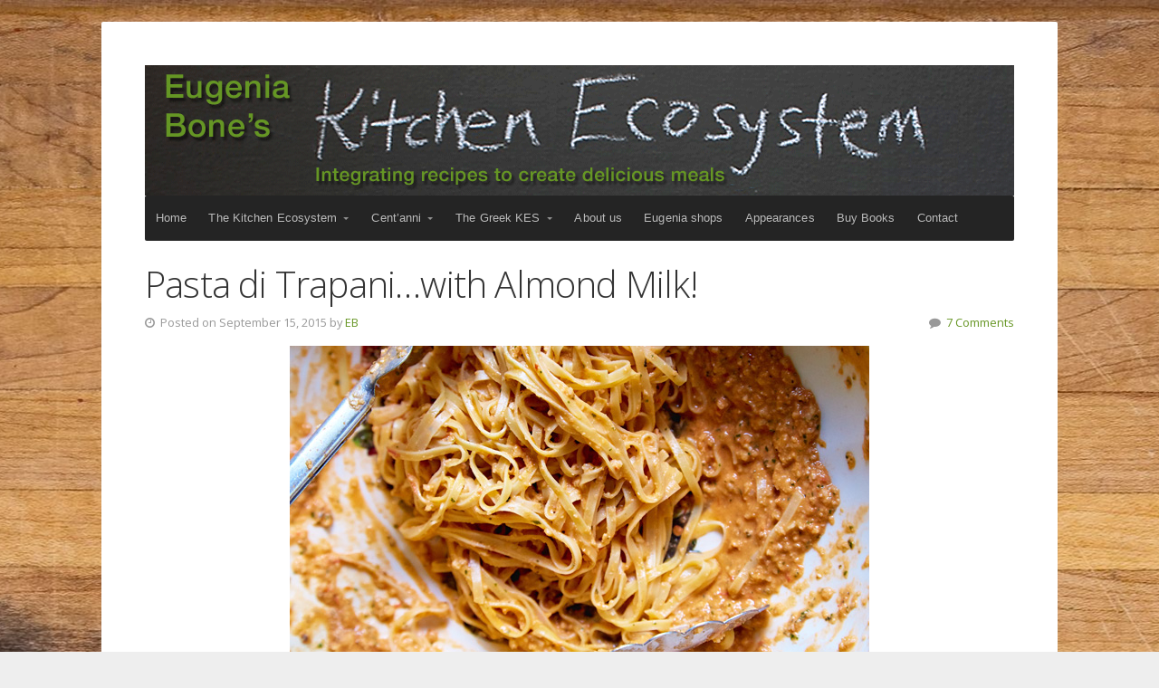

--- FILE ---
content_type: text/html; charset=UTF-8
request_url: http://kitchenecosystem.com/tag/vegetarian-pasta/
body_size: 6390
content:
<!DOCTYPE html>

<!-- paulirish.com/2008/conditional-stylesheets-vs-css-hacks-answer-neither/ -->
<!--[if lt IE 7]> <html class="no-js ie6 oldie" lang="en"> <![endif]-->
<!--[if IE 7]>    <html class="no-js ie7 oldie" lang="en"> <![endif]-->
<!--[if IE 8]>    <html class="no-js ie8 oldie" lang="en"> <![endif]-->
<!-- Consider adding an manifest.appcache: h5bp.com/d/Offline -->
<!--[if gt IE 8]><!--> <html class="no-js" lang="en"> <!--<![endif]-->

<head>

<meta charset="UTF-8">

<!-- Mobile View -->
<meta name="viewport" content="width=device-width">

<title>vegetarian pasta | The Kitchen Ecosystem</title>
<link rel="Shortcut Icon" href="http://kitchenecosystem.com/wp-content/themes/organic_seed/images/favicon.ico" type="image/x-icon">

<style type="text/css" media="screen">
		
	body {
		-webkit-background-size: cover;-moz-background-size: cover;-o-background-size: cover;background-size: cover;	}
	
	.container #navigation, .container .menu ul.sub-menu, .container .menu ul.children {
		background-color: #242424;	}
	
	.container a, .container a:link, .container a:visited, #wrap .widget ul.menu li a {
		color: #679625;	}
	
	.container a:hover, .container a:focus, .container a:active,
	#wrap .widget ul.menu li a:hover, #wrap .widget ul.menu li ul.sub-menu li a:hover,
	#wrap .widget ul.menu .current_page_item a, #wrap .widget ul.menu .current-menu-item a {
		color: #368faf;	}
	
	.container h1 a, .container h2 a, .container h3 a, .container h4 a, .container h5 a, .container h6 a,
	.container h1 a:link, .container h2 a:link, .container h3 a:link, .container h4 a:link, .container h5 a:link, .container h6 a:link,
	.container h1 a:visited, .container h2 a:visited, .container h3 a:visited, .container h4 a:visited, .container h5 a:visited, .container h6 a:visited {
		color: #333333;	}
	
	.container h1 a:hover, .container h2 a:hover, .container h3 a:hover, .container h4 a:hover, .container h5 a:hover, .container h6 a:hover,
	.container h1 a:focus, .container h2 a:focus, .container h3 a:focus, .container h4 a:focus, .container h5 a:focus, .container h6 a:focus,
	.container h1 a:active, .container h2 a:active, .container h3 a:active, .container h4 a:active, .container h5 a:active, .container h6 a:active,
	#slideshow .headline a:hover,#slideshow .headline a:focus, #slideshow .headline a:active {
		color: #368faf;	}
	
	#submit:hover, #searchsubmit:hover, .reply a:hover, .gallery a:hover, a.button:hover, .more-link:hover,
	#comments #respond input#submit:hover, .container .gform_wrapper input.button:hover, .flex-direction-nav li a:hover,
	#portfolio-filter li a:hover, #portfolio-filter li a:focus, #portfolio-filter li a:active {
		background-color: #679625 !important;	}
</style>
<link rel="profile" href="http://gmpg.org/xfn/11">
<link rel="pingback" href="http://kitchenecosystem.com/xmlrpc.php">

<!-- Social Buttons -->
<script src="http://platform.twitter.com/widgets.js" type="text/javascript"></script>
<script type="text/javascript" src="https://apis.google.com/js/plusone.js"></script>

<link rel='dns-prefetch' href='//fonts.googleapis.com' />
<link rel='dns-prefetch' href='//s.w.org' />
<link rel="alternate" type="application/rss+xml" title="The Kitchen Ecosystem &raquo; Feed" href="http://kitchenecosystem.com/feed/" />
<link rel="alternate" type="application/rss+xml" title="The Kitchen Ecosystem &raquo; Comments Feed" href="http://kitchenecosystem.com/comments/feed/" />
<link rel="alternate" type="application/rss+xml" title="The Kitchen Ecosystem &raquo; vegetarian pasta Tag Feed" href="http://kitchenecosystem.com/tag/vegetarian-pasta/feed/" />
		<script type="text/javascript">
			window._wpemojiSettings = {"baseUrl":"https:\/\/s.w.org\/images\/core\/emoji\/13.0.1\/72x72\/","ext":".png","svgUrl":"https:\/\/s.w.org\/images\/core\/emoji\/13.0.1\/svg\/","svgExt":".svg","source":{"concatemoji":"http:\/\/kitchenecosystem.com\/wp-includes\/js\/wp-emoji-release.min.js?ver=5.6.14"}};
			!function(e,a,t){var n,r,o,i=a.createElement("canvas"),p=i.getContext&&i.getContext("2d");function s(e,t){var a=String.fromCharCode;p.clearRect(0,0,i.width,i.height),p.fillText(a.apply(this,e),0,0);e=i.toDataURL();return p.clearRect(0,0,i.width,i.height),p.fillText(a.apply(this,t),0,0),e===i.toDataURL()}function c(e){var t=a.createElement("script");t.src=e,t.defer=t.type="text/javascript",a.getElementsByTagName("head")[0].appendChild(t)}for(o=Array("flag","emoji"),t.supports={everything:!0,everythingExceptFlag:!0},r=0;r<o.length;r++)t.supports[o[r]]=function(e){if(!p||!p.fillText)return!1;switch(p.textBaseline="top",p.font="600 32px Arial",e){case"flag":return s([127987,65039,8205,9895,65039],[127987,65039,8203,9895,65039])?!1:!s([55356,56826,55356,56819],[55356,56826,8203,55356,56819])&&!s([55356,57332,56128,56423,56128,56418,56128,56421,56128,56430,56128,56423,56128,56447],[55356,57332,8203,56128,56423,8203,56128,56418,8203,56128,56421,8203,56128,56430,8203,56128,56423,8203,56128,56447]);case"emoji":return!s([55357,56424,8205,55356,57212],[55357,56424,8203,55356,57212])}return!1}(o[r]),t.supports.everything=t.supports.everything&&t.supports[o[r]],"flag"!==o[r]&&(t.supports.everythingExceptFlag=t.supports.everythingExceptFlag&&t.supports[o[r]]);t.supports.everythingExceptFlag=t.supports.everythingExceptFlag&&!t.supports.flag,t.DOMReady=!1,t.readyCallback=function(){t.DOMReady=!0},t.supports.everything||(n=function(){t.readyCallback()},a.addEventListener?(a.addEventListener("DOMContentLoaded",n,!1),e.addEventListener("load",n,!1)):(e.attachEvent("onload",n),a.attachEvent("onreadystatechange",function(){"complete"===a.readyState&&t.readyCallback()})),(n=t.source||{}).concatemoji?c(n.concatemoji):n.wpemoji&&n.twemoji&&(c(n.twemoji),c(n.wpemoji)))}(window,document,window._wpemojiSettings);
		</script>
		<style type="text/css">
img.wp-smiley,
img.emoji {
	display: inline !important;
	border: none !important;
	box-shadow: none !important;
	height: 1em !important;
	width: 1em !important;
	margin: 0 .07em !important;
	vertical-align: -0.1em !important;
	background: none !important;
	padding: 0 !important;
}
</style>
	<link rel='stylesheet' id='wp-block-library-css'  href='http://kitchenecosystem.com/wp-includes/css/dist/block-library/style.min.css?ver=5.6.14' type='text/css' media='all' />
<link rel='stylesheet' id='seed-style-css'  href='http://kitchenecosystem.com/wp-content/themes/organic_seed_child/style.css?ver=5.6.14' type='text/css' media='all' />
<link rel='stylesheet' id='seed-style-mobile-css'  href='http://kitchenecosystem.com/wp-content/themes/organic_seed/css/style-mobile.css?ver=1.0' type='text/css' media='all' />
<!--[if lt IE 9]>
<link rel='stylesheet' id='seed-style-ie8-css'  href='http://kitchenecosystem.com/wp-content/themes/organic_seed/css/style-ie8.css?ver=1.0' type='text/css' media='all' />
<![endif]-->
<link rel='stylesheet' id='organic-shortcodes-css'  href='http://kitchenecosystem.com/wp-content/themes/organic_seed/shortcodes/organic-shortcodes.css?ver=1.0' type='text/css' media='all' />
<link rel='stylesheet' id='organic-shortcodes-ie8-css'  href='http://kitchenecosystem.com/wp-content/themes/organic_seed/shortcodes/organic-shortcodes-ie8.css?ver=1.0' type='text/css' media='all' />
<link rel='stylesheet' id='font-awesome-css'  href='http://kitchenecosystem.com/wp-content/themes/organic_seed/css/font-awesome.css?ver=1.0' type='text/css' media='all' />
<!--[if lt IE 8]>
<link rel='stylesheet' id='font-awesome-ie7-css'  href='http://kitchenecosystem.com/wp-content/themes/organic_seed/css/font-awesome-ie7.css?ver=1.0' type='text/css' media='all' />
<![endif]-->
<link rel='stylesheet' id='organicons-css'  href='http://kitchenecosystem.com/wp-content/themes/organic_seed/css/organicons.css?ver=5.6.14' type='text/css' media='all' />
<link rel='stylesheet' id='seed_open_sans-css'  href='http://fonts.googleapis.com/css?family=Open+Sans%3A400%2C300%2C600%2C700%2C800%2C800italic%2C700italic%2C600italic%2C400italic%2C300italic&#038;ver=5.6.14' type='text/css' media='all' />
<link rel='stylesheet' id='seed_merriweather-css'  href='http://fonts.googleapis.com/css?family=Merriweather%3A400%2C700%2C300%2C900&#038;ver=5.6.14' type='text/css' media='all' />
<link rel='stylesheet' id='really_simple_share_style-css'  href='http://kitchenecosystem.com/wp-content/plugins/really-simple-facebook-twitter-share-buttons/style.css?ver=5.6.14' type='text/css' media='all' />
<!--[if lt IE 9]>
<script type='text/javascript' src='http://kitchenecosystem.com/wp-content/themes/organic_seed/js/html5shiv.js?ver=5.6.14' id='seed-html5shiv-js'></script>
<![endif]-->
<script type='text/javascript' src='http://kitchenecosystem.com/wp-includes/js/jquery/jquery.min.js?ver=3.5.1' id='jquery-core-js'></script>
<script type='text/javascript' src='http://kitchenecosystem.com/wp-includes/js/jquery/jquery-migrate.min.js?ver=3.3.2' id='jquery-migrate-js'></script>
<script type='text/javascript' src='http://kitchenecosystem.com/wp-content/themes/organic_seed/js/hoverIntent.js?ver=20130729' id='seed-hover-js'></script>
<script type='text/javascript' src='http://kitchenecosystem.com/wp-content/themes/organic_seed/js/superfish.js?ver=20130729' id='seed-superfish-js'></script>
<script type='text/javascript' src='http://kitchenecosystem.com/wp-content/themes/organic_seed/js/jquery.fitVids.js?ver=20130729' id='seed-fitvids-js'></script>
<script type='text/javascript' src='http://kitchenecosystem.com/wp-content/themes/organic_seed/js/jquery.isotope.js?ver=20130729' id='seed-isotope-js'></script>
<script type='text/javascript' src='http://kitchenecosystem.com/wp-content/themes/organic_seed/js/retina.js?ver=20130729' id='seed-retina-js'></script>
<script type='text/javascript' src='http://kitchenecosystem.com/wp-content/themes/organic_seed/js/jquery.modal.min.js?ver=20130729' id='seed-modal-js'></script>
<link rel="https://api.w.org/" href="http://kitchenecosystem.com/wp-json/" /><link rel="alternate" type="application/json" href="http://kitchenecosystem.com/wp-json/wp/v2/tags/412" /><link rel="EditURI" type="application/rsd+xml" title="RSD" href="http://kitchenecosystem.com/xmlrpc.php?rsd" />
<link rel="wlwmanifest" type="application/wlwmanifest+xml" href="http://kitchenecosystem.com/wp-includes/wlwmanifest.xml" /> 
<meta name="generator" content="WordPress 5.6.14" />
<script type="text/javascript">
        //<![CDATA[
        
      !function(d,s,id){var js,fjs=d.getElementsByTagName(s)[0];if(!d.getElementById(id)){js=d.createElement(s);js.id=id;js.src="https://platform.twitter.com/widgets.js";fjs.parentNode.insertBefore(js,fjs);}}(document,"script","twitter-wjs");
      
      window.___gcfg = {lang: "en"};
		  (function() {
		    var po = document.createElement("script"); po.type = "text/javascript"; po.async = true;
		    po.src = "https://apis.google.com/js/plusone.js";
		    var s = document.getElementsByTagName("script")[0]; s.parentNode.insertBefore(po, s);
		  })();
      
			(function(d){
				var pinit_already_loaded = false;
				if(document.getElementsByClassName && document.getElementsByTagName) {
					var pinit_class_tags = document.getElementsByClassName("really_simple_share_pinterest");
					for(i=0; i < pinit_class_tags.length; i++) {
						if(pinit_class_tags[i].getElementsByTagName("span").length > 0) {
							pinit_already_loaded = true;
						}	
					}
				}
				if (!pinit_already_loaded) {
				  var f = d.getElementsByTagName('SCRIPT')[0], p = d.createElement('SCRIPT');
				  p.type = 'text/javascript';
				   p.setAttribute('data-pin-hover', true); 
				  p.async = true;
				  p.src = '//assets.pinterest.com/js/pinit.js';
				  f.parentNode.insertBefore(p, f);
				}
			}(document));
      
        //]]>
  		</script>    <script type="text/javascript">
        function nxsPostToFav(obj){ obj.preventDefault;
            var k = obj.target.split("-"); var nt = k[0]; var ii = k[1];  var pid = k[2];
            var data = {  action:'nxs_snap_aj', nxsact: 'manPost', nt:nt, id: pid, nid: ii, et_load_builder_modules:1, _wpnonce: '5df46c4098'};
            jQuery('#nxsFavNoticeCnt').html('<p> Posting... </p>'); jQuery('#nxsFavNotice').modal({ fadeDuration: 50 });
            jQuery.post('http://kitchenecosystem.com/wp-admin/admin-ajax.php', data, function(response) { if (response=='') response = 'Message Posted';
                jQuery('#nxsFavNoticeCnt').html('<p> ' + response + '</p>' +'<input type="button"  onclick="jQuery.modal.close();" class="bClose" value="Close" />');
            });
        }
    </script><!-- Analytics by WP-Statistics v13.1.6 - https://wp-statistics.com/ -->
<style type="text/css">.recentcomments a{display:inline !important;padding:0 !important;margin:0 !important;}</style><style type="text/css" id="custom-background-css">
body.custom-background { background-image: url("http://kitchenecosystem.com/wp-content/uploads/2014/02/butcherblock1.jpg"); background-position: center top; background-size: auto; background-repeat: repeat; background-attachment: fixed; }
</style>
	<!-- ## NXS/OG ## --><!-- ## NXSOGTAGS ## --><!-- ## NXS/OG ## -->
</head>

<body class="archive tag tag-vegetarian-pasta tag-412 custom-background seed-background-image">

<!-- BEGIN #wrap -->
<div id="wrap">

	<!-- BEGIN .container -->
	<div class="container radius-full shadow">
	
		<!-- BEGIN #header -->
		<div id="header">
		
			<!-- BEGIN .row -->
			<div class="row">
				
				<!-- BEGIN .sixteen columns -->
				<div class="sixteen columns">
															<p id="custom-header"><a href="http://kitchenecosystem.com/"><img src="http://kitchenecosystem.com/wp-content/uploads/2015/01/header_jan2015_31.gif" height="144" width="960" alt="The Kitchen Ecosystem" />The Kitchen Ecosystem</a></p>
													<!-- END .sixteen columns -->
				</div>
			
			<!-- END .row -->
			</div>
			
			<!-- BEGIN .row -->
			<div class="row">
			
				<!-- BEGIN #navigation -->
				<nav id="navigation" class="navigation-main radius-full" role="navigation">
				
					<h1 class="menu-toggle">Menu</h1>
		
					<div class="menu-menu-1-container"><ul id="menu-menu-1" class="menu"><li id="menu-item-21" class="menu-item menu-item-type-custom menu-item-object-custom menu-item-home menu-item-21"><a href="http://kitchenecosystem.com/">Home</a></li>
<li id="menu-item-281" class="menu-item menu-item-type-post_type menu-item-object-page menu-item-has-children menu-item-281"><a title="The Kitchen Ecosystem" href="http://kitchenecosystem.com/what-is-the-kitchen-ecosystem/">The Kitchen Ecosystem</a>
<ul class="sub-menu">
	<li id="menu-item-1180" class="menu-item menu-item-type-taxonomy menu-item-object-category menu-item-1180"><a href="http://kitchenecosystem.com/category/kitchen-ecosystem/">My KES Posts</a></li>
</ul>
</li>
<li id="menu-item-288" class="menu-item menu-item-type-post_type menu-item-object-page menu-item-has-children menu-item-288"><a href="http://kitchenecosystem.com/what-is-centanni/">Cent&#8217;anni</a>
<ul class="sub-menu">
	<li id="menu-item-289" class="menu-item menu-item-type-taxonomy menu-item-object-category menu-item-289"><a href="http://kitchenecosystem.com/category/centanni/">Cent&#8217;Anni Posts</a></li>
</ul>
</li>
<li id="menu-item-241" class="menu-item menu-item-type-post_type menu-item-object-page menu-item-has-children menu-item-241"><a href="http://kitchenecosystem.com/what-is-the-greek-kitchen-ecosystem/">The Greek KES</a>
<ul class="sub-menu">
	<li id="menu-item-162" class="menu-item menu-item-type-taxonomy menu-item-object-category menu-item-162"><a title="GKES POSTS" href="http://kitchenecosystem.com/category/greek-kitchen-ecosystem/">GKES Posts</a></li>
</ul>
</li>
<li id="menu-item-23" class="menu-item menu-item-type-post_type menu-item-object-page menu-item-23"><a title="About us" href="http://kitchenecosystem.com/about/">About us</a></li>
<li id="menu-item-28" class="menu-item menu-item-type-post_type menu-item-object-page menu-item-28"><a href="http://kitchenecosystem.com/eugenia_shops/">Eugenia shops</a></li>
<li id="menu-item-1017" class="menu-item menu-item-type-custom menu-item-object-custom menu-item-1017"><a target="_blank" rel="noopener" href="http://www.eugeniabone.com/appearances-lectures/">Appearances</a></li>
<li id="menu-item-1163" class="menu-item menu-item-type-custom menu-item-object-custom menu-item-1163"><a target="_blank" rel="noopener" href="http://www.eugeniabone.com/eugenia-bone-books/">Buy Books</a></li>
<li id="menu-item-967" class="menu-item menu-item-type-post_type menu-item-object-page menu-item-967"><a href="http://kitchenecosystem.com/contact/">Contact</a></li>
</ul></div>		
				</nav><!-- END #navigation -->
				
			<!-- END .row -->
			</div>
		
		<!-- END #header -->
		</div>	
<!-- BEGIN .post class -->
<div class="post-1080 post type-post status-publish format-standard has-post-thumbnail hentry category-centanni tag-pasta-with-almond-milk tag-almond-milk tag-what-to-do-with-almond-milk tag-pasta-for-dinner tag-pasta-with-fresh-tomatoes tag-pasta-with-raw-tomatoes tag-quick-fast-pasta-with-tomatoes tag-pasta-with-raw-sauce tag-vegan-pasta tag-vegetarian-pasta tag-pasta-di-trapani" id="post-1080">

	<!-- BEGIN .row -->
	<div class="row">
		
				
				
			
			<!-- BEGIN .sixteen columns -->
			<div class="sixteen columns">
	
				<!-- BEGIN .postarea full -->
				<div class="postarea full">
				
					
<!-- BEGIN .post class -->
<div class="archive-holder post-1080 post type-post status-publish format-standard has-post-thumbnail hentry category-centanni tag-pasta-with-almond-milk tag-almond-milk tag-what-to-do-with-almond-milk tag-pasta-for-dinner tag-pasta-with-fresh-tomatoes tag-pasta-with-raw-tomatoes tag-quick-fast-pasta-with-tomatoes tag-pasta-with-raw-sauce tag-vegan-pasta tag-vegetarian-pasta tag-pasta-di-trapani" id="post-1080">

	<h2 class="headline"><a href="http://kitchenecosystem.com/centanni/pasta-di-trapano-with-almond-milk/" rel="bookmark">Pasta di Trapani&#8230;with Almond Milk!</a></h2>
	
	<div class="post-author">
		<p class="align-left"><i class="fa fa-clock-o"></i> &nbsp;Posted on September 15, 2015 by <a href="http://kitchenecosystem.com/author/admin/" title="Posts by EB" rel="author">EB</a></p>
		<p class="align-right"><i class="fa fa-comment"></i> &nbsp;<a href="http://kitchenecosystem.com/centanni/pasta-di-trapano-with-almond-milk/#comments">7 Comments</a></p>
	</div>
	
						<a class="feature-img" href="http://kitchenecosystem.com/centanni/pasta-di-trapano-with-almond-milk/" rel="bookmark" title="Permalink to Pasta di Trapani&#8230;with Almond Milk!"><img src="http://kitchenecosystem.com/wp-content/uploads/2015/09/pasta-di-trapano.jpg" class="attachment-seed-featured-large size-seed-featured-large wp-post-image" alt="" loading="lazy" srcset="http://kitchenecosystem.com/wp-content/uploads/2015/09/pasta-di-trapano.jpg 640w, http://kitchenecosystem.com/wp-content/uploads/2015/09/pasta-di-trapano-300x169.jpg 300w" sizes="(max-width: 640px) 100vw, 640px" /></a>
				
	<p>It always amazes me when Edward reveals he is hip to something that I had figured was totally out of his purview. I mean, he has no idea who Bradley Cooper is, but he likes Snoop Dog. Likewise, I&#8230; <a class="read-more" href="http://kitchenecosystem.com/centanni/pasta-di-trapano-with-almond-milk/">Read More</a></p>
	
		
		<!-- BEGIN .post-meta -->
		<div class="post-meta radius-full">
		
			<p><i class="fa fa-reorder"></i> &nbsp;Category: <a href="http://kitchenecosystem.com/category/centanni/" rel="category tag">Cent'Anni</a> &nbsp; &nbsp; <i class="fa fa-tags"></i> &nbsp;Tags: <a href="http://kitchenecosystem.com/tag/pasta-with-almond-milk/" rel="tag">Pasta with almond milk</a>, <a href="http://kitchenecosystem.com/tag/almond-milk/" rel="tag">almond milk</a>, <a href="http://kitchenecosystem.com/tag/what-to-do-with-almond-milk/" rel="tag">what to do with almond milk</a>, <a href="http://kitchenecosystem.com/tag/pasta-for-dinner/" rel="tag">pasta for dinner</a>, <a href="http://kitchenecosystem.com/tag/pasta-with-fresh-tomatoes/" rel="tag">pasta with fresh tomatoes</a>, <a href="http://kitchenecosystem.com/tag/pasta-with-raw-tomatoes/" rel="tag">pasta with raw tomatoes</a>, <a href="http://kitchenecosystem.com/tag/quick-fast-pasta-with-tomatoes/" rel="tag">quick fast pasta with tomatoes</a>, <a href="http://kitchenecosystem.com/tag/pasta-with-raw-sauce/" rel="tag">pasta with raw sauce</a>, <a href="http://kitchenecosystem.com/tag/vegan-pasta/" rel="tag">vegan pasta</a>, <a href="http://kitchenecosystem.com/tag/vegetarian-pasta/" rel="tag">vegetarian pasta</a>, <a href="http://kitchenecosystem.com/tag/pasta-di-trapani/" rel="tag">pasta di Trapani</a></p>
		
		<!-- END .post-meta -->
		</div>
	
	
<!-- END .post class -->
</div>


<!-- BEGIN .pagination -->
<div class="pagination">
	<!-- END .pagination -->
</div>

				
				<!-- END .postarea full -->
				</div>
			
			<!-- END .sixteen columns -->
			</div>
		
						
	<!-- END .row -->
	</div>

<!-- END .post class -->
</div>


<div class="clear"></div>

<!-- END .container -->
</div>

<!-- BEGIN .footer -->
<div class="footer">

		
	<!-- BEGIN .row -->
	<div class="row">
		
		<!-- BEGIN .footer-information -->
		<div class="footer-information">
		
			<!-- BEGIN .footer-content -->
			<div class="footer-content">
		
				<div class="align-left">
					<p>Copyright &copy; 2026 &middot; All Rights Reserved &middot; The Kitchen Ecosystem &middot; <a href="http://feeds.feedburner.com/TheKitchenEcosystem" target="_blank">RSS feed </a> &middot; <a href="http://kitchenecosystem.com/wp-login.php">Log in</a></p>
				</div>
				
				<div class="align-right">
					<ul class="social-icons">
																																																																							</ul>
				</div>
		
			<!-- END .footer-content -->
			</div>
		
		<!-- END .footer-information -->
		</div>
	
	<!-- END .row -->
	</div>

<!-- END .footer -->
</div>

<!-- END #wrap -->
</div>


  <div id="fb-root"></div>
  <script>(function(d, s, id) {
    var js, fjs = d.getElementsByTagName(s)[0];
    if (d.getElementById(id)) return;
    js = d.createElement(s); js.id = id;
    js.src = "//connect.facebook.net/en_US/sdk.js#xfbml=1&version=v2.0";
    fjs.parentNode.insertBefore(js, fjs);
  }(document, 'script', 'facebook-jssdk'));</script><div style="display: none;" id="nxsFavNotice"><div id="nxsFavNoticeCnt">Posting....</div></div><link rel='stylesheet' id='modal-css'  href='http://kitchenecosystem.com/wp-content/plugins/social-networks-auto-poster-facebook-twitter-g/js-css/jquery.modal.min.css?ver=4.3.25' type='text/css' media='all' />
<script type='text/javascript' src='http://kitchenecosystem.com/wp-includes/js/imagesloaded.min.js?ver=4.1.4' id='imagesloaded-js'></script>
<script type='text/javascript' src='http://kitchenecosystem.com/wp-includes/js/masonry.min.js?ver=4.2.2' id='masonry-js'></script>
<script type='text/javascript' src='http://kitchenecosystem.com/wp-includes/js/jquery/jquery.masonry.min.js?ver=3.1.2b' id='jquery-masonry-js'></script>
<script type='text/javascript' src='http://kitchenecosystem.com/wp-includes/js/jquery/ui/core.min.js?ver=1.12.1' id='jquery-ui-core-js'></script>
<script type='text/javascript' src='http://kitchenecosystem.com/wp-includes/js/jquery/ui/tabs.min.js?ver=1.12.1' id='jquery-ui-tabs-js'></script>
<script type='text/javascript' src='http://kitchenecosystem.com/wp-includes/js/jquery/ui/accordion.min.js?ver=1.12.1' id='jquery-ui-accordion-js'></script>
<script type='text/javascript' src='http://kitchenecosystem.com/wp-includes/js/jquery/ui/mouse.min.js?ver=1.12.1' id='jquery-ui-mouse-js'></script>
<script type='text/javascript' src='http://kitchenecosystem.com/wp-includes/js/jquery/ui/resizable.min.js?ver=1.12.1' id='jquery-ui-resizable-js'></script>
<script type='text/javascript' src='http://kitchenecosystem.com/wp-includes/js/jquery/ui/draggable.min.js?ver=1.12.1' id='jquery-ui-draggable-js'></script>
<script type='text/javascript' src='http://kitchenecosystem.com/wp-includes/js/jquery/ui/controlgroup.min.js?ver=1.12.1' id='jquery-ui-controlgroup-js'></script>
<script type='text/javascript' src='http://kitchenecosystem.com/wp-includes/js/jquery/ui/checkboxradio.min.js?ver=1.12.1' id='jquery-ui-checkboxradio-js'></script>
<script type='text/javascript' src='http://kitchenecosystem.com/wp-includes/js/jquery/ui/button.min.js?ver=1.12.1' id='jquery-ui-button-js'></script>
<script type='text/javascript' src='http://kitchenecosystem.com/wp-includes/js/jquery/ui/dialog.min.js?ver=1.12.1' id='jquery-ui-dialog-js'></script>
<script type='text/javascript' src='http://kitchenecosystem.com/wp-content/themes/organic_seed/js/jquery.custom.js?ver=20130729' id='seed-custom-js'></script>
<script type='text/javascript' src='http://kitchenecosystem.com/wp-content/themes/organic_seed/js/navigation.js?ver=20130729' id='seed-navigation-js'></script>
<script type='text/javascript' src='http://kitchenecosystem.com/wp-includes/js/wp-embed.min.js?ver=5.6.14' id='wp-embed-js'></script>
<script type='text/javascript' src='http://kitchenecosystem.com/wp-content/plugins/social-networks-auto-poster-facebook-twitter-g/js-css/jquery.modal.min.js?ver=4.3.25' id='modal-js'></script>

<div id="fb-root"></div>
<script>(function(d, s, id) {
var js, fjs = d.getElementsByTagName(s)[0];
if (d.getElementById(id)) return;
js = d.createElement(s); js.id = id;
js.src = "//connect.facebook.net/en_US/all.js#xfbml=1&appId=246727095428680";
fjs.parentNode.insertBefore(js, fjs);
}(document, 'script', 'facebook-jssdk'));
</script>

</body>
</html>

--- FILE ---
content_type: text/css
request_url: http://kitchenecosystem.com/wp-content/themes/organic_seed_child/style.css?ver=5.6.14
body_size: 1047
content:
/*
 Theme Name:     Seed Child Theme
 Theme URI:      http://www.organicthemes.com/theme/seed-theme/
 Description:    Seed Child Theme
 Author:         FD
 Author URI:     http://www.organicthemes.com/
 Template:       organic_seed
 Version:        1.0.0
*/
 
@import url("../organic_seed/style.css");
 
/* =Theme customization starts here
------------------------------------------------------- */
/************************************************
*	3.	Header  								*
************************************************/

#custom-header {
	display: block;
	padding: 0px;
	font-size: 0;
	text-indent: -999em;
	line-height: 0;
	margin: 0px 0px 0px 0px;
	padding: 0px;
	overflow: hidden;
	z-index: 8;
	}

/************************************************
*	14.	Sidebar 	        		    	    * 
************************************************/

.sidebar {
	margin: 0px;
	padding: 24px 0px 0px 24px;
	}
.sidebar.left {
	padding: 24px 24px 0px 0px;
	}
.sidebar h6, .footer h6 {
	margin-bottom: 12px;
	padding-bottom: 0px;
	border-bottom: none;
	}

/************************************************
*	15.	Widgets									*
************************************************/

.widget {
	margin-bottom: 12px;
	padding: 4px;
	border-bottom: 1px solid rgba(0,0,0, .08);
	}
.widget ul, .widget li {
	list-style-type: none;
	margin: 0px;
	padding: 0px;
	}
.widget li {
	display: block;
	margin: 0px 0px 0px 0px;
	padding: 0px 0px 0px 0px;
	border-top: none;
	}
.widget li:last-child {
	padding-bottom: 0px;
	border-bottom: none;
	}
.widget li li {
	padding-left: 12px;
	}
.widget li li:last-child {
	padding-bottom: 0px;
	border-bottom: none;
	}
.widget li a {
	margin: 0px;
	padding: 0px;
	}
.textwidget {
	margin: 0px;
	padding: 0px;
	}
.textwidget p {
	padding: 4px 0px !important;
	}
.tagcloud {
	line-height: 1.2;
	}
	
/************************************************
*	19.	Search Form								*
************************************************/

#searchform {
	margin: 0px;
	padding: 0px;
	}
#searchform label {
	display: none;
	}
#searchform .search-holder {
	display: inline-block;
	width: 100%;
	}
#searchform .search-field,
#searchform #s {
	float: left;
	background: #F9F9F9;
	color: #999999;
	width: 75%;
	height: 24px;
	font-family: 'Helvetica Neue', Arial, sans-serif;
	font-size: 1em;
	line-height: 24px;
	margin: 0px 0px 0px 0px;
	padding: 0px 6px 0px 6px !important;
	border: none;
	border-radius: 2px;
	-moz-border-radius: 2px;
	-khtml-border-radius: 2px;
	-webkit-border-radius: 2px;
	box-shadow: inset 1px 1px 1px rgba(0, 0, 0, .2);
	-moz-box-shadow: inset 1px 1px 1px rgba(0, 0, 0, .2);
	-webkit-box-shadow: inset 1px 1px 1px rgba(0, 0, 0, .2);
	}
#searchsubmit {
	float: right;
	background: #afdd6e;
	color: #666666;
	width: 20%;
	height: 20%;
	font-family: 'Open Sans', 'Helvetica Neue', Helvetica, Arial, sans-serif;
	font-size: 1em;
	margin-top: 0px !important;
	margin-bottom: 0px !important;
	padding: 2px 3% !important;
	}
.widget_search {
	overflow: hidden;
	}
/************************************************
*	20.	Footer  								*
************************************************/

.footer {
	background: #FFFFFF;
	margin: 0px auto 0px;
	padding: 0px;
	overflow: hidden;
	}
.footer p {
	margin: 0px;
	padding: 0px;
	}
.footer .align-left {
	font-size: 0.9em;
	line-height: 1.8;
	}
.footer-widgets {
	max-width: 1056px;
	margin: 0px auto 0px;
	}
.footer-widget .widget {
	margin-top: 48px;
	margin-bottom: 48px;
	padding: 0px 12px;
	}
.footer-information {
	background: #242424;
	padding: 48px;
	overflow: hidden;
	}
.footer-content {
	max-width: 1056px;
	margin: 0px auto 0px;
	}
.footer-content a {
	color: #999999;
	}


--- FILE ---
content_type: text/css
request_url: http://kitchenecosystem.com/wp-content/themes/organic_seed/css/style-mobile.css?ver=1.0
body_size: 1929
content:
/************************************************
*	Media Queries								*
************************************************/

/* iPad Styles */
	
@media handheld, only screen and (max-width: 1023px) {
	
	/* Typography iPad */
	
	body {  
		font-size: 0.9rem; 
		line-height: 1.9; 
		}
	blockquote {
		font-size: 1.4rem;
		}
	}
		
@media handheld, only screen and (max-width: 1023px) {
	
	/* Theme iPad */
	
	.container {
		margin: 12px;
		padding: 36px;
		}
	.menu a {
		font-size: 0.9em;
		padding: 0px 10px;
		}
	.slideshow .information p {
		display: none;
		}
	.slideshow .loading {
		min-height: 260px;
		}
	.homepage .eight.columns {
		display: block;
		width: 100%;
		}
	.home-tabs {
		margin-top: 24px;
		}
	.home-news, .home-tabs {
		margin-left: 0px;
		margin-right: 0px;
		}
	.featured-pages .information,
	.home-news .information,
	.home-tabs .ui-tabs .ui-tabs-panel {
		padding: 12px;
		}
	.search-results .post-author p {
		float: left;
		display: block;
		width: 100%;
		font-size: 0.9em;
		}
	.footer-content {
		text-align: center;
		}
	.footer-content .align-left {
		float: none;
		display: block;
		}
	.footer-content .align-right {
		float: none;
		display: block;
		text-align: center;
		margin-top: 18px;
		}
	
	}
	
/* iPhone */
	
@media handheld, only screen and (max-width: 767px) {

	/* Typography iPhone */
	
	h1 { 
		font-size: 1.8rem; 
		line-height: 1.4; 
		}
	h2 { 
		font-size: 1.6rem; 
		line-height: 1.4; 
		}
	h3 {  
		font-size: 1.4rem; 
		line-height: 1.4; 
		}
	h4 {  
		font-size: 1.2rem; 
		line-height: 1.4; 
		}
	h5 { 
		font-size: 1.1rem; 
		line-height: 1.4; 
		}
	h6 { 
		font-size: 1.0rem; 
		line-height: 1.4; 
		}
	.headline {
		font-size: 2rem;
		}
	.headline-small, 
	.headline-smaller {
		font-size: 1.4rem;
		}
	body, p {  
		font-size: 0.9rem; 
		line-height: 1.9; 
		}
	blockquote {
		padding: 12px 0px;
		border-left: none;
		}
	blockquote p {
		font-size: 1rem;
		line-height: 1.6;
		}
	}
	
@media only screen and (max-width: 767px) {		

	/* Theme iPhone */
	
	.container {
		margin: 12px;
		padding: 18px;
		}
	#header {
		display: inline-block;
		width: 100%;
		height: auto;
		}
	#custom-header {
		margin: 0px;
		}
	.header-search {
		display: none;
		}
	#navigation {
		background: #242424;
		position: relative;
		top: auto;
		margin: 12px 0px;
		padding: 0px;
		box-shadow: inset 0px 1px 0px rgba(0, 0, 0, .1);
		-moz-box-shadow: inset 0px 1px 0px rgba(0, 0, 0, .1);
		-webkit-box-shadow: inset 0px 1px 0px rgba(0, 0, 0, .1);
		}
	.mobile-menu {
		margin: 0px;
		padding: 0px;
		}
	.menu-toggle,
	.main-small-navigation ul.mobile-menu.toggled-on {
		display: block;
		}
	.navigation-main ul.menu,
	.sf-sub-indicator {
		display: none;
		}
	.menu {
		display: block;
		}
	.menu-toggle {
		color: #FFFFFF;
		font-family: 'Helvetica Neue', Arial, Helvetica, sans-serif;
		font-size: 1.8em;
		font-weight: 400;
		text-shadow: -1px -1px rgba(0,0,0, 0.1);
		letter-spacing: 0;
		text-transform: none;
		text-align: center;
		margin: 0;
		padding: 12px;
		}
	.menu-toggle:before {
		color: #FFFFFF;
		font-family: 'FontAwesome';
		content: ' ';
		top: 1px;
		margin-right: 6px;
		position: relative;
		}
	.mobile-menu ul.sub-menu {
		display: block !important;
		visibility: visible !important;
		left: auto;
		margin: 0;
		padding: 0;
		}
	.mobile-menu ul,
	.mobile-menu li {
		list-style: none;
		margin: 0;
		padding: 0;
		}
	.mobile-menu li {
		display: block;
		text-align: center;
		line-height: 30px;
		}
	.mobile-menu li li a:before {
		content: '- ';
		}
	.mobile-menu li li li a:before {
		content: '-- ';
		}
	.mobile-menu li li li li a:before {
		content: '--- ';
		}
	.mobile-menu a {
		display: block;
		color: #EEEEEE !important;
		font-size: 1.2em;
		text-decoration: none;
		text-shadow: -1px -1px rgba(0,0,0, 0.1);
		padding: 6px 0px;
		border-top: 1px solid rgba(0,0,0, 0.1);
		}
	.mobile-menu a:hover {
		background: rgba(0,0,0, 0.08);
		color: #FFFFFF !important;
		text-decoration: none;
		}
	.slideshow .feature-img, 
	.slideshow .feature-vid {
		padding-right: 0px;
		}
	.slideshow .information {
		padding: 24px;
		}
	.slideshow .information p {
		display: block;
		}
	.slideshow .loading {
		min-height: 180px;
		}
	.flex-direction-nav .flex-next {
		right: 0;
		border-radius: 2px 0px 0px 2px;
		-moz-border-radius: 2px 0px 0px 2px;
		-khtml-border-radius: 2px 0px 0px 2px;
		-webkit-border-radius: 2px 0px 0px 2px;
		}
	.flex-direction-nav .flex-prev {
		left: 0;
		border-radius: 0px 2px 2px 0px;
		-moz-border-radius: 0px 2px 2px 0px;
		-khtml-border-radius: 0px 2px 2px 0px;
		-webkit-border-radius: 0px 2px 2px 0px;
		}
	.flex-control-nav, .slideshow .excerpt, .slideshow .button { 
		display: none;
		}
	.featured-pages .information {
		border-left: none;
		border-right: none;
		border-bottom: 1px solid rgba(0,0,0, .08);
		}
	.featured-pages .holder.last .information {
		border-bottom: none;
		}
	.home-news,
	.home-news .information .feature-img {
		margin-right: 0px;
		}
	.home-tabs {
		margin-top: 24px;
		margin-left: 0px;
		}
	.home-tabs .ui-tabs .ui-tabs-nav li a {
		font-size: 0.8em;
		}
	.postarea, .postarea.middle, .postarea.full {
		padding: 12px 0px;
		}
	.post-author p {
		float: left;
		display: block;
		width: 100%;
		font-size: 0.9em;
		}
	.pagination {
		margin-bottom: 12px;
		}
	.tweet-btn, .like-btn, .pin-btn, .plus-btn {
		float: left;
		margin: 4px;
		}
	.archive-column {
		width: 100%;
		padding-right: 0;
		}
	.sidebar {
		padding: 24px 0px;
		border-top: 1px solid rgba(0,0,0, .08);
		}
	.sidebar.left {
		display: none;
		}
	.container form textarea {
		width: 94% !important;
		}
	#commentform textarea {
		width: 95% !important;
		}
	.footer-widgets {
		padding: 0px 24px;
		}
	.footer-widget .widget {
		margin: 0px;
		padding: 24px 0px;
		}
	.woocommerce ul.products li.product, 
	.woocommerce-page ul.products li.product, 
	.woocommerce .cart-collaterals .cart_totals, 
	.woocommerce-page .cart-collaterals .cart_totals, 
	.woocommerce .cart-collaterals .shipping_calculator, 
	.woocommerce-page .cart-collaterals .shipping_calculator, 
	.woocommerce .col2-set .col-1, .woocommerce-page .col2-set .col-1, 
	.woocommerce .col2-set .col-2, .woocommerce-page .col2-set .col-2 {
		width: 100% !important;
		}
	.container .woocommerce table.shop_table th, 
	.container .woocommerce-page table.shop_table th {
		font-size: 0.8em;
		padding: 4px;
		}
	.container .woocommerce table.shop_table td, 
	.container .woocommerce-page table.shop_table td {
		font-size: 0.7em;
		line-height: 1.4;
		padding: 4px;
		}
	.woocommerce table.cart .product-thumbnail, .woocommerce #content table.cart .product-thumbnail, .woocommerce-page table.cart .product-thumbnail, .woocommerce-page #content table.cart .product-thumbnail {
		display: none;
		}
	.woocommerce .cart .button, .woocommerce .cart input.button, 
	.woocommerce-page .cart .button, .woocommerce-page .cart input.button {
		margin: 2px;
		}
		
	/* Grid */
	
	body { 
		-webkit-text-size-adjust: none; 
		-ms-text-size-adjust: none; 
		width: 100%; 
		min-width: 0; 
		margin-left: 0; 
		margin-right: 0; 
		padding-left: 0; 
		padding-right: 0; 
		}
	.row { 
		width: 100%; 
		min-width: 0; 
		margin-left: 0; 
		margin-right: 0;
		overflow: visible !important;
		}
	.row .single, 
	.row .half, 
	.row .third, 
	.row .fourth { 
		width: 100%; 
		}
	.row .row .column, .row .row .columns { 
		padding: 0; 
		}
	.column, .columns { 
		width: auto !important; 
		float: none; 
		margin-left: 0; 
		margin-right: 0; 
		}
	.column:last-child, .columns:last-child { 
		margin-right: 0; 
		float: none; 
		}
	[class*="column"] + [class*="column"]:last-child { 
		float: none; 
		}
	[class*="column"]:before, [class*="column"]:after { 
		content:""; 
		display:table; 
		}
	[class*="column"]:after { 
		clear: both; 
		}
	}